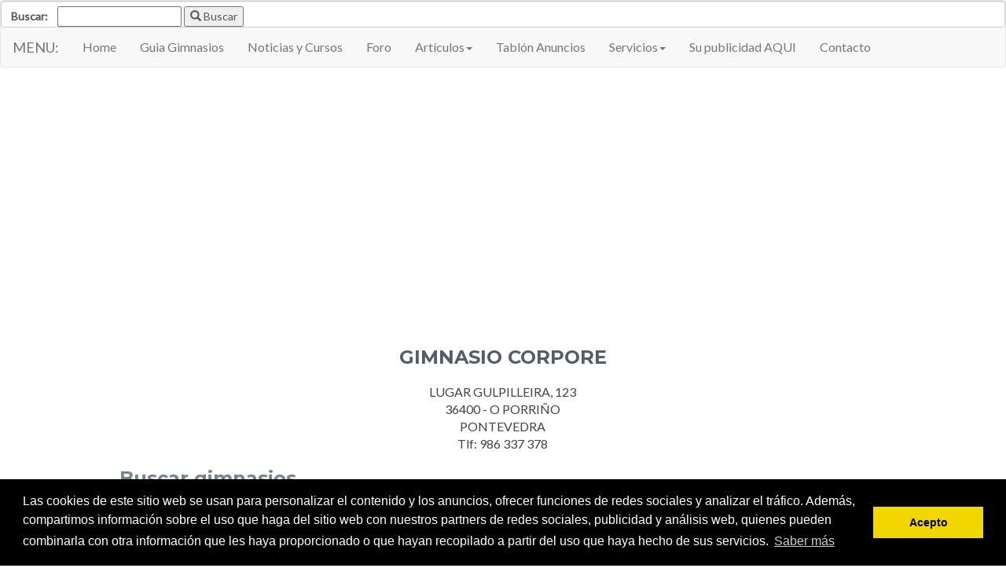

--- FILE ---
content_type: text/html; charset=UTF-8
request_url: http://www.hispagimnasios.com/gimnasio/1916_GIMNASIO_CORPORE.html
body_size: 4405
content:
<!DOCTYPE html>
<!--[if IE 8]> <html lang="es" class="ie8"> <![endif]-->  
<!--[if IE 9]> <html lang="es" class="ie9"> <![endif]-->  
<!--[if !IE]><!--> <html lang="es"><!-- #BeginTemplate "/Templates/articulos.dwt" --><!-- DW6 --> <!--<![endif]-->




	
<head>
<!-- #BeginEditable "doctitle" -->

<title>Gimnasio GIMNASIO CORPORE - 36400 - O PORRIÑO</title>
<!-- #EndEditable -->

    <meta charset="utf-8">
    <meta http-equiv="X-UA-Compatible" content="IE=edge">
    <meta name="viewport" content="width=device-width, initial-scale=1.0">
    <meta name="DC.Language" content="Spanish">
<!-- #BeginEditable "metatags" -->

<meta http-equiv="keywords" content="gimnasio, GIMNASIO CORPORE, PONTEVEDRA, 36400 - O PORRI&Ntilde;O"><meta http-equiv="description" content="Gimnasio GIMNASIO CORPORE - 36400 - O PORRIÑO, datos del centro: calle, provincia, localidad, teléfono, etc.">
<!-- #EndEditable -->
    <link rel="shortcut icon" href="favicon.ico">  
    <link href='http://fonts.googleapis.com/css?family=Lato:300,400,300italic,400italic' rel='stylesheet' type='text/css'>
    <link href='http://fonts.googleapis.com/css?family=Montserrat:400,700' rel='stylesheet' type='text/css'> 
    <!-- Global CSS -->
    <link rel="stylesheet" href="../comun/assets/plugins/bootstrap/css/bootstrap.min.css">   
    <!-- Plugins CSS -->
    <link rel="stylesheet" href="../comun/assets/plugins/font-awesome/css/font-awesome.css">
        
    <!-- Theme CSS -->  
    <link id="theme-style" rel="stylesheet" href="../comun/assets/css/styles.css">
    <!-- HTML5 shim and Respond.js for IE8 support of HTML5 elements and media queries -->
    <!--[if lt IE 9]>
      <script src="https://oss.maxcdn.com/html5shiv/3.7.2/html5shiv.min.js"></script>
      <script src="https://oss.maxcdn.com/respond/1.4.2/respond.min.js"></script>
    <![endif]-->


<!-- Begin Cookie Consent plugin by Silktide - http://silktide.com/cookieconsent -->
<link rel="stylesheet" type="text/css" href="//cdnjs.cloudflare.com/ajax/libs/cookieconsent2/3.0.3/cookieconsent.min.css" />
<script src="//cdnjs.cloudflare.com/ajax/libs/cookieconsent2/3.0.3/cookieconsent.min.js"></script>
<script>
window.addEventListener("load", function(){
window.cookieconsent.initialise({
  "palette": {
    "popup": {
      "background": "#000"
    },
    "button": {
      "background": "#f1d600"
    }
  },
  "content": {
    "message": "Las cookies de este sitio web se usan para personalizar el contenido y los anuncios, ofrecer funciones de redes sociales y analizar el tráfico. Además, compartimos información sobre el uso que haga del sitio web con nuestros partners de redes sociales, publicidad y análisis web, quienes pueden combinarla con otra información que les haya proporcionado o que hayan recopilado a partir del uso que haya hecho de sus servicios.",
    "dismiss": "Acepto",
    "link": "Saber más",
    "href": "http://www.hispagimnasios.com/comun/politicacookies.php"
  }
})});
</script>
<!-- End Cookie Consent plugin -->


<!-- Begin Anuncios automaticos google --><script async src="https://pagead2.googlesyndication.com/pagead/js/adsbygoogle.js?client=ca-pub-5310594862799599" crossorigin="anonymous"></script><!-- Fin Anuncios automaticos google -->
</head> 

<body>

<!-- Inicio Navegación -->


<nav class="navbar navbar-default" style="padding-top: 0px;padding-bottom: 0px;">

<!-- SiteSearch Google -->
<form action="http://www.hispagimnasios.com/comun/resultado_busqueda.php" id="cse-search-box">
  <div class="form-control">
    <label for="busqueda">Buscar:</label>
    <input type="hidden" name="cx" value="partner-pub-5310594862799599:1181019856" />
    <input type="hidden" name="cof" value="FORID:10" />
    <input type="hidden" name="ie" value="UTF-8" />
    &nbsp;&nbsp;&nbsp;<INPUT TYPE=text id="busqueda"  name="q" value="">
    <button type="submit" name="sa"><span class="glyphicon glyphicon-search" aria-hidden="true"></span>  Buscar</button>
</div>
</form>
<!-- Fin SiteSearch Google -->

</div>
</div><!--//container-->  



  <div class="container-fluid">
    <!-- Brand and toggle get grouped for better mobile display -->


    <div class="navbar-header">
      <button type="button" class="navbar-toggle collapsed" data-toggle="collapse" data-target="#bs-example-navbar-collapse-1" aria-expanded="false">
        <span class="sr-only">Toggle navigation</span>
        <span class="icon-bar"></span>
        <span class="icon-bar"></span>
        <span class="icon-bar"></span>
      </button>
      <div class="navbar-brand">MENU:</div>
    </div>



    <!-- Collect the nav links, forms, and other content for toggling -->
    <div class="collapse navbar-collapse" id="bs-example-navbar-collapse-1">
      <ul class="nav navbar-nav">
        <li><a href="http://www.hispagimnasios.com">Home</a></li>
        <li><a href="http://www.hispagimnasios.com/guiagim">Guia Gimnasios</a></li>
        <li><a href="http://www.hispagimnasios.com/noticias">Noticias y Cursos</a></li>
        <li><a href="http://www.hispagimnasios.com/forum.html">Foro</a></li>
        <li class="dropdown">
          <a href="#" class="dropdown-toggle" data-toggle="dropdown" role="button" aria-haspopup="true" aria-expanded="false">Art&iacute;culos<span class="caret"></span></a>
          <ul class="dropdown-menu">
  		      <li><a href="http://www.hispagimnasios.com/menus/menuart_artesm.php">Artes Marciales</a></li>
	  	      <li><a href="http://www.hispagimnasios.com/menus/menuart_culturismo.php">Culturismo / Fitness</a></li>
		        <li><a href="http://www.hispagimnasios.com/menus/menuart_medicina.php">Medicina Deportiva</a></li>
		        <li><a href="http://www.hispagimnasios.com/menus/menuart_nutric.php">Nutrici&oacute;n</a></li>
		        <li><a href="http://www.hispagimnasios.com/menus/menuart_entrenam.php">Entrenamientos</a></li>
		        <li><a href="http://www.hispagimnasios.com/menus/menuart_notprensa.php">Notas de Prensa</a></li>
          </ul>
        </li>
        <li><a href="http://www.hispagimnasios.com/tablon-de-anuncios-f7">Tabl&oacute;n Anuncios</a></li>
        <li class="dropdown">
          <a href="#" class="dropdown-toggle" data-toggle="dropdown" role="button" aria-haspopup="true" aria-expanded="false">Servicios<span class="caret"></span></a>
          <ul class="dropdown-menu">
            <li><a href="http://www.hispagimnasios.com/videos_musculacion">Videos Musculaci&oacute;n</a></li>
			<li><a href="http://www.hispagimnasios.com/blog">Blogs (Hist&oacute;rico)</a></li> 
            <li><a href="http://www.hispagimnasios.com/utilidades">Utilidades</a></li>
          </ul>
        </li>
  		  <li><a href="http://hispagimnasios.com/publicid/supublicid.php">Su publicidad AQUI</a></li>
		    <li><a href="http://www.hispagimnasios.com/formularios/contacto.php">Contacto</a></li>   
      </ul>
   </div><!-- /.navbar-collapse -->
  </div><!-- /.container-fluid -->
</nav>

<div align="center">
</div><!-- Fin Navegación -->

    <div class="container-fluid sections-wrapper">
        <div class="row">

          <div class="col-md-1"></div> <!--columna vacía izda-->

            <div class="secondary col-md-10 col-sm-12 col-xs-12">
                <section class="about section">
                    <div class="section-inner">

<!-- #BeginEditable "Titulo" -->

<h2 class="heading text-center">
GIMNASIO CORPORE</h2>
      <!-- #EndEditable -->         

                        <div class="content">

<!-- #BeginEditable "texto" -->

<div align="center">
LUGAR GULPILLEIRA, 123<br>
36400 - O PORRI&Ntilde;O<br>
PONTEVEDRA<br>
Tlf: 986 337 378<br>
</div>
	
<h3 class="h3subtit">Buscar gimnasios</h3>
<form action="../guiagim/buscagim.php" method="post">

  <div class="row">
    <div class="col-xs-12 col-md-6">
      <p class="ptextnormal">Nombre del gimnasio:<br /> 
        <input type="text" size="35" name="nombregim" />
      </p>
 </div>
    <div class="col-xs-12 col-md-6">
      <p class="ptextnormal">Provincia:<br />
        <select name="provincia">
          <option value="A CORU&Ntilde;A">A Coruña</option>
          <option value="ALAVA">Álava</option>
          <option value="ALBACETE">Albacete</option>
          <option value="ALICANTE">Alicante</option>
          <option value="ALMERIA">Almería</option>
          <option value="ASTURIAS">Asturias</option>
          <option value="AVILA">Ávila</option>
          <option value="BADAJOZ">Badajoz</option>
          <option value="BALEARES">Baleares</option>
          <option value="BARCELONA">Barcelona</option>
          <option value="BURGOS">Burgos</option>
          <option value="CACERES">Cáceres</option>
          <option value="CADIZ">Cádiz</option>
          <option value="CANTABRIA">Cantabria</option>
          <option value="CASTELLON DE LA PLANA">Castellón</option>
          <option value="CEUTA">Ceuta</option>
          <option value="CIUDAD REAL">Ciudad Real</option>
          <option value="CORDOBA">Córdoba</option>
          <option value="CUENCA">Cuenca</option>
          <option value="GIRONA">Girona</option>
          <option value="GRANADA">Granada</option>
          <option value="GUADALAJARA">Guadalajara</option>
          <option value="GUIPUZCOA">Guipúzcoa</option>
          <option value="HUELVA">Huelva</option>
          <option value="HUESCA">Huesca</option>
          <option value="JAEN">Jaén</option>
          <option value="LA RIOJA">La Rioja</option>
          <option value="LAS PALMAS">Las Palmas</option>
          <option value="LEON">León</option>
          <option value="LLEIDA">Lleida</option>
          <option value="LUGO">Lugo</option>
          <option selected="selected" value="MADRID">Madrid</option>
          <option value="MALAGA">Málaga</option>
          <option value="MELILLA">Melilla</option>
          <option value="MURCIA">Murcia</option>
          <option value="NAVARRA">Navarra</option>
          <option value="OURENSE">Ourense</option>
          <option value="PALENCIA">Palencia</option>
          <option value="PONTEVEDRA">Pontevedra</option>
          <option value="SALAMANCA">Salamanca</option>
          <option value="SANTA CRUZ DE TENERIFE">Tenerife</option>
          <option value="SEGOVIA">Segovia</option>
          <option value="SEVILLA">Sevilla</option>
          <option value="SORIA">Soria</option>
          <option value="TARRAGONA">Tarragona</option>
          <option value="TERUEL">Teruel</option>
          <option value="TOLEDO">Toledo</option>
          <option value="VALENCIA">Valencia</option>
          <option value="VALLADOLID">Valladolid</option>
          <option value="VIZCAYA">Vizcaya</option>
          <option value="ZAMORA">Zamora</option>
          <option value="ZARAGOZA">Zaragoza</option>
        </select>
      </p>
    </div>
  </div><!--row-->
  
  <div class="row">
    <div class="col-xs-12 col-md-6">
      <p class="ptextnormal">Calle:<br />
      <input type="text" size="35" name="calle" />
      </p>
    </div>
    <div class="col-xs-12 col-md-6">
      <p class="ptextnormal">Localidad:<br />
        <input type="text" size="35" name="localidad" />
        <br />
        <font color="#FF0000">Truco: Si pone en esta casilla el c&oacute;digo postal de su barrio, obtendr&aacute; un listado de todos los gimnasios cercanos a su casa.</font>
      </p>
    </div>
  </div><!--row-->
  
  <div class="row">
    <div class="col-xs-12 col-md-4">
      <input type="submit" name="B1" value="Buscar gimnasios" />
      <input type="reset" name="B2" value="Borrar datos" />
    </div>
    <div class="col-xs-12 col-md-4">
      <b><a href="../guiagim/formulario_nuevo_gimnasio.php">A&ntilde;adir o modificar los datos<br />de un gimnasio</a></b>
    </div>
    <div class="col-xs-12 col-md-4">
    <b><a href="../guiagim/gimnasios_por_provincias.php">Ver gimnasios de Espa&ntilde;a<br />por provincias</a></b>
    </div>
  </div>
</form>
<!-- #EndEditable -->

<p>&nbsp;</p>



                         
                        </div><!--//content-->
                    </div><!--//section-inner-->                 
                </section><!--//section-->
             
            </div><!--//secondary-->
          <div class="col-md-1"></div> <!--columna vacía dcha-->
        </div><!--//row-->
    </div><!--//masonry-->
    
    
    <!-- ******FOOTER****** --> 
    <footer class="footer">
        <div class="container-fluid text-center">
          <small class="copyright"><a href="../comun/legal.php">Aviso Legal y Política de Privacidad</a>
          - &copy;2026 Hispaneu Madrid S.L. Todos los derechos reservados -
          <a href="../formularios/contacto.php">Contacto</a></small>


        </div><!--//container-->
    </footer><!--//footer-->

<!-- Google Analitics //-->
<script type="text/javascript">
var gaJsHost = (("https:" == document.location.protocol) ? "https://ssl." : "http://www.");
document.write(unescape("%3Cscript src='" + gaJsHost + "google-analytics.com/ga.js' type='text/javascript'%3E%3C/script%3E"));
</script>
<script type="text/javascript">
var pageTracker = _gat._getTracker("UA-3271625-1");
pageTracker._initData();
pageTracker._trackPageview();
</script>

    <!-- Javascript -->          
    <script type="text/javascript" src="../comun/assets/plugins/jquery-1.11.2.min.js"></script>
    <script type="text/javascript" src="../comun/assets/plugins/jquery-migrate-1.2.1.min.js"></script>
    <script type="text/javascript" src="../comun/assets/plugins/bootstrap/js/bootstrap.min.js"></script>    
    <script type="text/javascript" src="../comun/assets/plugins/jquery-rss/dist/jquery.rss.min.js"></script> 
    <!-- custom js -->
    <script type="text/javascript" src="../comun/assets/js/main.js"></script>

</body>
<!-- #EndTemplate --></html>


--- FILE ---
content_type: text/html; charset=utf-8
request_url: https://www.google.com/recaptcha/api2/aframe
body_size: 265
content:
<!DOCTYPE HTML><html><head><meta http-equiv="content-type" content="text/html; charset=UTF-8"></head><body><script nonce="WFFnH2dLucWpzFtm76eYgg">/** Anti-fraud and anti-abuse applications only. See google.com/recaptcha */ try{var clients={'sodar':'https://pagead2.googlesyndication.com/pagead/sodar?'};window.addEventListener("message",function(a){try{if(a.source===window.parent){var b=JSON.parse(a.data);var c=clients[b['id']];if(c){var d=document.createElement('img');d.src=c+b['params']+'&rc='+(localStorage.getItem("rc::a")?sessionStorage.getItem("rc::b"):"");window.document.body.appendChild(d);sessionStorage.setItem("rc::e",parseInt(sessionStorage.getItem("rc::e")||0)+1);localStorage.setItem("rc::h",'1768361949923');}}}catch(b){}});window.parent.postMessage("_grecaptcha_ready", "*");}catch(b){}</script></body></html>